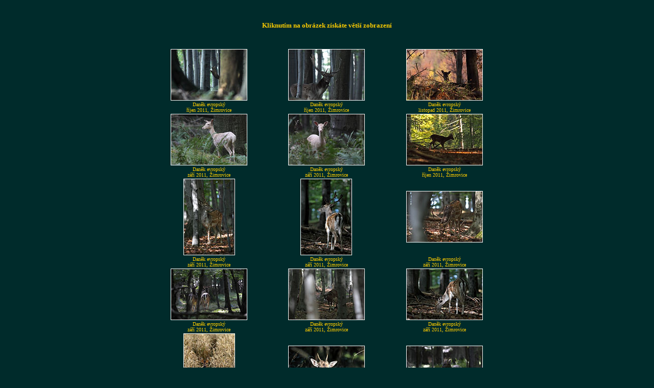

--- FILE ---
content_type: text/html
request_url: https://moucka.cz/savci-nahled1.htm
body_size: 3251
content:
<html>

<head>
<meta name="GENERATOR" content="Microsoft FrontPage 5.0">
<meta name="ProgId" content="FrontPage.Editor.Document">
<meta http-equiv="Content-Type" content="text/html; charset=windows-1250">
<title>Savci</title>
<base target="_self">

<script language="JavaScript">
<!--
function na_open_window(name, url, left, top, width, height, toolbar, menubar, statusbar, scrollbar, resizable)
{
  toolbar_str = toolbar ? 'yes' : 'no';
  menubar_str = menubar ? 'yes' : 'no';
  statusbar_str = statusbar ? 'yes' : 'no';
  scrollbar_str = scrollbar ? 'yes' : 'no';
  resizable_str = resizable ? 'yes' : 'no';
  window.open(url, name, 'left='+left+',top='+top+',width='+width+',height='+height+',toolbar='+toolbar_str+',menubar='+menubar_str+',status='+statusbar_str+',scrollbars='+scrollbar_str+',resizable='+resizable_str);
}

// -->

</script>
<SCRIPT LANGUAGE="JavaScript">
<!--//
function openWindow() {
window.open("","wokno",'toolbar=0,location=0,scrollbars=0,width=300,height=300,resizable=0,top=20,left=20');
}
//-->

<!--//
function openWindow1() {
window.open("","wokno1",'toolbar=0,location=0,scrollbars=1,width=300,height=300,resizable=0,top=20,left=20');

}
//-->

</SCRIPT>

</head>

<body bgcolor="#002B2B">

<p>&nbsp;</p>
<div align="center">
  <center>
  <table border="0" cellpadding="0" cellspacing="0" style="border-collapse: collapse" bordercolor="#FFFF00" width="690" id="AutoNumber1" height="245">
    <tr>
      <td height="10" align="center" width="687" colspan="3">
      
      <b>
      <font color="#FFCC00" size="2" face="Verdana">
      Kliknutím na obrázek získáte větší zobrazení<br>
&nbsp;</font></b></td>
    </tr>
    <tr>
      <td height="10" width="227" align="center">
	  </td>
      <td height="10" width="230" align="center">
	  </td>
      <td height="10" width="229" align="center">
	  </td>
    </tr>
    <tr>
      <td height="10" width="227" align="center">
	  </td>
      <td height="10" width="230" align="center">
	  </td>
      <td height="10" width="229" align="center">
	  </td>
    </tr>
    <tr>
      <td height="10" width="227" align="center">
	  <font size="2" face="Verdana" color="#FFCC00">
	  <a href=view.php?file=images/savci/danek72.jpg onClick='openWindow();' target='wokno'>
      <img border="0" src="images/savci/male/danek72_m.jpg" hspace="2" vspace="2" width="150" height="101"></a></font></td>
      <td height="10" width="230" align="center">
	  <font size="2" face="Verdana" color="#FFCC00">
	  <a href=view.php?file=images/savci/danek73.jpg onClick='openWindow();' target='wokno'>
      <img border="0" src="images/savci/male/danek73_m.jpg" hspace="2" vspace="2" width="150" height="101"></a></font></td>
      <td height="10" width="229" align="center">
	  <font size="2" face="Verdana" color="#FFCC00">
	  <a href=view.php?file=images/savci/danek75.jpg onClick='openWindow();' target='wokno'>
      <img border="0" src="images/savci/male/danek75_m.jpg" hspace="2" vspace="2" width="150" height="101"></a></font></td>
    </tr>
    <tr>
      <td height="10" width="227" align="center">
      <font face="Verdana" size="1" color="#FFCC00">
      Daněk evropský<br>
      říjen 2011, Žimrovice</font></td>
      <td height="10" width="230" align="center">
      <font face="Verdana" size="1" color="#FFCC00">
      Daněk evropský<br>
      říjen 2011, Žimrovice</font></td>
      <td height="10" width="229" align="center">
      <font face="Verdana" size="1" color="#FFCC00">
      Daněk evropský<br>
      listopad 2011, Žimrovice</font></td>
    </tr>
    <tr>
      <td height="10" width="227" align="center">
	  <font size="2" face="Verdana" color="#FFCC00">
	  <a href=view.php?file=images/savci/danek63.jpg onClick='openWindow();' target='wokno'>
      <img border="0" src="images/savci/male/danek63_m.jpg" hspace="3" vspace="2" width="150" height="101"></a></font></td>
      <td height="10" width="230" align="center">
	  <font size="2" face="Verdana" color="#FFCC00">
	  <a href=view.php?file=images/savci/danek64.jpg onClick='openWindow();' target='wokno'>
      <img border="0" src="images/savci/male/danek64_m.jpg" hspace="2" vspace="2" width="150" height="101"></a></font></td>
      <td height="10" width="229" align="center">
	  <font size="2" face="Verdana" color="#FFCC00">
	  <a href=view.php?file=images/savci/danek74.jpg onClick='openWindow();' target='wokno'>
      <img border="0" src="images/savci/male/danek74_m.jpg" hspace="2" vspace="2" width="150" height="101"></a></font></td>
    </tr>
    <tr>
      <td height="10" width="227" align="center">
      <font face="Verdana" size="1" color="#FFCC00">
      Daněk evropský<br>
      září 2011, Žimrovice</font></td>
      <td height="10" width="230" align="center">
      <font face="Verdana" size="1" color="#FFCC00">
      Daněk evropský<br>
      září 2011, Žimrovice</font></td>
      <td height="10" width="229" align="center">
      <font face="Verdana" size="1" color="#FFCC00">
      Daněk evropský<br>
      říjen 2011, Žimrovice</font></td>
    </tr>
    <tr>
      <td height="10" width="227" align="center">
	  <font size="2" face="Verdana" color="#FFCC00">
	  <a href=view.php?file=images/savci/danek67.jpg onClick='openWindow1();' target='wokno1'>
      <img border="0" src="images/savci/male/danek67_m.jpg" hspace="2" vspace="2" width="101" height="150"></a></font></td>
      <td height="10" width="230" align="center">
	  <font size="2" face="Verdana" color="#FFCC00">
	  <a href=view.php?file=images/savci/danek66.jpg onClick='openWindow1();' target='wokno1'>
      <img border="0" src="images/savci/male/danek66_m.jpg" hspace="2" vspace="2" width="101" height="150"></a></font></td>
      <td height="10" width="229" align="center">
	  <font size="2" face="Verdana" color="#FFCC00">
	  <a href=view.php?file=images/savci/danek65.jpg onClick='openWindow();' target='wokno'>
      <img border="0" src="images/savci/male/danek65_m.jpg" hspace="2" vspace="2" width="150" height="101"></a></font></td>
    </tr>
    <tr>
      <td height="10" width="227" align="center">
      <font face="Verdana" size="1" color="#FFCC00">
      Daněk evropský<br>
      září 2011, Žimrovice</font></td>
      <td height="10" width="230" align="center">
      <font face="Verdana" size="1" color="#FFCC00">
      Daněk evropský<br>
      září 2011, Žimrovice</font></td>
      <td height="10" width="229" align="center">
      <font face="Verdana" size="1" color="#FFCC00">
      Daněk evropský<br>
      září 2011, Žimrovice</font></td>
    </tr>
    <tr>
      <td height="10" width="227" align="center">
	  <font size="2" face="Verdana" color="#FFCC00">
	  <a href=view.php?file=images/savci/danek69.jpg onClick='openWindow();' target='wokno'>
      <img border="0" src="images/savci/male/danek69_m.jpg" hspace="2" vspace="2" width="150" height="101"></a></font></td>
      <td height="10" width="230" align="center">
	  <font size="2" face="Verdana" color="#FFCC00">
	  <a href=view.php?file=images/savci/muflon10.jpg onClick='openWindow();' target='wokno'>
      <img border="0" src="images/savci/male/muflon10_m.jpg" hspace="2" vspace="2" width="150" height="101"></a></font></td>
      <td height="10" width="229" align="center">
	  <font size="2" face="Verdana" color="#FFCC00">
	  <a href=view.php?file=images/savci/danek68.jpg onClick='openWindow();' target='wokno'>
      <img border="0" src="images/savci/male/danek68_m.jpg" hspace="2" vspace="2" width="150" height="101"></a></font></td>
    </tr>
    <tr>
      <td height="10" width="227" align="center">
      <font face="Verdana" size="1" color="#FFCC00">
      Daněk evropský<br>
      září 2011, Žimrovice</font></td>
      <td height="10" width="230" align="center">
      <font face="Verdana" size="1" color="#FFCC00">
      Daněk evropský<br>
      září 2011, Žimrovice</font></td>
      <td height="10" width="229" align="center">
      <font face="Verdana" size="1" color="#FFCC00">
      Daněk evropský<br>
      září 2011, Žimrovice</font></td>
    </tr>
    <tr>
      <td height="10" width="227" align="center">
	  <font size="2" face="Verdana" color="#FFCC00">
	  <a href=view.php?file=images/savci/srna70.jpg onClick='openWindow1();' target='wokno1'>
      <img border="0" src="images/savci/male/srna70_m.jpg" hspace="2" vspace="2" width="101" height="150"></a></font></td>
      <td height="10" width="230" align="center">
	  <font size="2" face="Verdana" color="#FFCC00">
	  <a href=view.php?file=images/savci/danek71.jpg onClick='openWindow();' target='wokno'>
      <img border="0" src="images/savci/male/danek71_m.jpg" hspace="2" vspace="2" width="150" height="101"></a></font></td>
      <td height="10" width="229" align="center">
	  <font size="2" face="Verdana" color="#FFCC00">
	  <a href=view.php?file=images/savci/danek70.jpg onClick='openWindow();' target='wokno'>
      <img border="0" src="images/savci/male/danek70_m.jpg" hspace="2" vspace="2" width="150" height="101"></a></font></td>
    </tr>
    <tr>
      <td height="10" width="227" align="center">
      <font face="Verdana" size="1" color="#FFCC00">
      Srnec obecný<br>
      srpen 2011, Žimrovice</font></td>
      <td height="10" width="230" align="center">
      <font face="Verdana" size="1" color="#FFCC00">
      Daněk evropský<br>
      září 2011, Žimrovice</font></td>
      <td height="10" width="229" align="center">
      <font face="Verdana" size="1" color="#FFCC00">
      Daněk evropský<br>
      září 2011, Žimrovice</font></td>
    </tr>
    <tr>
      <td height="10" width="227" align="center">
	  <font size="2" face="Verdana" color="#FFCC00">
	  <a href=view.php?file=images/savci/srna73.jpg onClick='openWindow();' target='wokno'>
      <img border="0" src="images/savci/male/srna73_m.jpg" hspace="2" vspace="2" width="150" height="101"></a></font></td>
      <td height="10" width="230" align="center">
	  <font size="2" face="Verdana" color="#FFCC00">
	  <a href=view.php?file=images/savci/srna71.jpg onClick='openWindow();' target='wokno'>
      <img border="0" src="images/savci/male/srna71_m.jpg" hspace="2" vspace="2" width="150" height="101"></a></font></td>
      <td height="10" width="229" align="center">
	  <font size="2" face="Verdana" color="#FFCC00">
	  <a href=view.php?file=images/savci/srna72.jpg onClick='openWindow();' target='wokno'>
      <img border="0" src="images/savci/male/srna72_m.jpg" hspace="2" vspace="2" width="150" height="101"></a></font></td>
    </tr>
    <tr>
      <td height="10" width="227" align="center">
      <font face="Verdana" size="1" color="#FFCC00">
      Srnec obecný<br>
      srpen 2011, Žimrovice</font></td>
      <td height="10" width="230" align="center">
      <font face="Verdana" size="1" color="#FFCC00">
      Srnec obecný<br>
      srpen 2011, Žimrovice</font></td>
      <td height="10" width="229" align="center">
      <font face="Verdana" size="1" color="#FFCC00">
      Srnec obecný<br>
      srpen 2011, Žimrovice</font></td>
    </tr>
    <tr>
      <td height="10" width="227">
	  <p align="center"><font size="2" face="Verdana" color="#FFCC00"><a href=view.php?file=images/savci/srna74.jpg onClick='openWindow();' target='wokno'>
      <img border="0" src="images/savci/male/srna74_m.jpg" hspace="2" vspace="2" width="150" height="101"></a></font></td>
      <td height="10" width="230">
	  <p align="center"><font size="2" face="Verdana" color="#FFCC00">
	  <a href=view.php?file=images/savci/srna77.jpg onClick='openWindow();' target='wokno'>
      <img border="0" src="images/savci/male/srna77_m.jpg" hspace="2" vspace="2" width="150" height="101"></a></font></td>
      <td height="10" width="229">
	  <p align="center"><font size="2" face="Verdana" color="#FFCC00">
	  <a href=view.php?file=images/savci/srna75.jpg onClick='openWindow();' target='wokno'>
      <img border="0" src="images/savci/male/srna75_m.jpg" hspace="2" vspace="2" width="150" height="101"></a></font></td>
    </tr>
    <tr>
      <td height="10" width="227" align="center">
      <font face="Verdana" size="1" color="#FFCC00">
      Srnec obecný<br>
      srpen 2011, Žimrovice</font></td>
      <td height="10" width="230" align="center">
      <font face="Verdana" size="1" color="#FFCC00">
      Srnec obecný<br>
      srpen 2011, Žimrovice</font></td>
      <td height="10" width="229" align="center">
      <font face="Verdana" size="1" color="#FFCC00">
      Srnec obecný<br>
      srpen 2011, Žimrovice</font></td>
    </tr>
    <tr>
      <td height="10" width="227" align="center">
	  <font size="2" face="Verdana" color="#FFCC00">
	  <a href=view.php?file=images/savci/srnec20.jpg onClick='openWindow();' target='wokno'>
      <img border="0" src="images/savci/male/srnec20_m.jpg" hspace="2" vspace="2" width="150" height="101"></a></font></td>
      <td height="10" width="230" align="center">
	  <font size="2" face="Verdana" color="#FFCC00">
	  <a href=view.php?file=images/savci/srnec18.jpg onClick='openWindow();' target='wokno'>
      <img border="0" src="images/savci/male/srnec18_m.jpg" hspace="2" vspace="2" width="150" height="101"></a></font></td>
      <td height="10" width="229" align="center">
	  <font size="2" face="Verdana" color="#FFCC00">
	  <a href=view.php?file=images/savci/srna76.jpg onClick='openWindow();' target='wokno'>
      <img border="0" src="images/savci/male/srna76_m.jpg" hspace="2" vspace="2" width="150" height="101"></a></font></td>
    </tr>
    <tr>
      <td height="10" width="227" align="center">
      <font face="Verdana" size="1" color="#FFCC00">
      Srnec obecný<br>
      červenec 2011, Žimrovice</font></td>
      <td height="10" width="230" align="center">
      <font face="Verdana" size="1" color="#FFCC00">
      Srnec obecný<br>
      červenec 2011, Žimrovice</font></td>
      <td height="10" width="229" align="center">
      <font face="Verdana" size="1" color="#FFCC00">
      Srnec obecný<br>
      srpen 2011, Žimrovice</font></td>
    </tr>
    <tr>
      <td height="10" width="227" align="center">
	  <font size="2" face="Verdana" color="#FFCC00">
	  <a href=view.php?file=images/savci/srnec23.jpg onClick='openWindow();' target='wokno'>
      <img border="0" src="images/savci/male/srnec23_m.jpg" hspace="2" vspace="2" width="150" height="101"></a></font></td>
      <td height="10" width="230" align="center">
	  <font size="2" face="Verdana" color="#FFCC00">
	  <a href=view.php?file=images/savci/srnec22.jpg onClick='openWindow();' target='wokno'>
      <img border="0" src="images/savci/male/srnec22_m.jpg" hspace="2" vspace="2" width="150" height="101"></a></font></td>
      <td height="10" width="229" align="center">
	  <font size="2" face="Verdana" color="#FFCC00">
	  <a href=view.php?file=images/savci/srnec21.jpg onClick='openWindow();' target='wokno'>
      <img border="0" src="images/savci/male/srnec21_m.jpg" hspace="2" vspace="2" width="150" height="101"></a></font></td>
    </tr>
    <tr>
      <td height="10" width="227" align="center">
      <font face="Verdana" size="1" color="#FFCC00">
      Srnec obecný<br>
      červenec 2011, Žimrovice</font></td>
      <td height="10" width="230" align="center">
      <font face="Verdana" size="1" color="#FFCC00">
      Srnec obecný<br>
      červenec 2011, Žimrovice</font></td>
      <td height="10" width="229" align="center">
      <font face="Verdana" size="1" color="#FFCC00">
      Srnec obecný<br>
      červenec 2011, Žimrovice</font></td>
    </tr>
    <tr>
      <td height="10" width="227" align="center">
	  <font size="2" face="Verdana" color="#FFCC00">
	  <a href=view.php?file=images/savci/danek53.jpg onClick='openWindow();' target='wokno'>
      <img border="0" src="images/savci/male/danek53_m.jpg" hspace="2" vspace="2" width="150" height="101"></a></font></td>
      <td height="10" width="230" align="center">
	  <font size="2" face="Verdana" color="#FFCC00">
	  <a href=view.php?file=images/savci/srnec25.jpg onClick='openWindow();' target='wokno'>
      <img border="0" src="images/savci/male/srnec25_m.jpg" hspace="2" vspace="2" width="150" height="101"></a></font></td>
      <td height="10" width="229" align="center">
	  <font size="2" face="Verdana" color="#FFCC00">
	  <a href=view.php?file=images/savci/srnec24.jpg onClick='openWindow();' target='wokno'>
      <img border="0" src="images/savci/male/srnec24_m.jpg" hspace="2" vspace="2" width="150" height="101"></a></font></td>
    </tr>
    <tr>
      <td height="10" width="227" align="center">
      <font face="Verdana" size="1" color="#FFCC00">
      Daněk evropský<br>
      červenec 2011, Žimrovice</font></td>
      <td height="10" width="230" align="center">
      <font face="Verdana" size="1" color="#FFCC00">
      Srnec obecný<br>
      červenec 2011, Žimrovice</font></td>
      <td height="10" width="229" align="center">
      <font face="Verdana" size="1" color="#FFCC00">
      Srnec obecný<br>
      červenec 2011, Žimrovice</font></td>
    </tr>
    <tr>
      <td height="22" width="227" align="center">
	  <font size="2" face="Verdana" color="#FFCC00">
	  <a href=view.php?file=images/savci/danek56.jpg onClick='openWindow();' target='wokno'>
      <img border="0" src="images/savci/male/danek56_m.jpg" hspace="2" vspace="2" width="150" height="101"></a></font></td>
      <td height="22" width="230" align="center">
	  <font size="2" face="Verdana" color="#FFCC00">
	  <a href=view.php?file=images/savci/danek54.jpg onClick='openWindow();' target='wokno'>
      <img border="0" src="images/savci/male/danek54_m.jpg" hspace="2" vspace="2" width="150" height="101"></a></font></td>
      <td height="22" width="229" align="center">
	  <font size="2" face="Verdana" color="#FFCC00">
	  <a href=view.php?file=images/savci/danek55.jpg onClick='openWindow();' target='wokno'>
      <img border="0" src="images/savci/male/danek55_m.jpg" hspace="2" vspace="2" width="150" height="101"></a></font></td>
    </tr>
    <tr>
      <td height="10" width="227" align="center">
      <font face="Verdana" size="1" color="#FFCC00">
      Daněk evropský<br>
      červenec 2011, Žimrovice</font></td>
      <td height="10" width="230" align="center">
      <font face="Verdana" size="1" color="#FFCC00">
      Daněk evropský<br>
      červenec 2011, Žimrovice</font></td>
      <td height="10" width="229" align="center">
      <font face="Verdana" size="1" color="#FFCC00">
      Daněk evropský<br>
      červenec 2011, Žimrovice</font></td>
    </tr>
    <tr>
      <td height="10" width="227" align="center">
	  <font size="2" face="Verdana" color="#FFCC00">
	  <a href=view.php?file=images/savci/danek58.jpg onClick='openWindow();' target='wokno'>
      <img border="0" src="images/savci/male/danek58_m.jpg" hspace="2" vspace="2" width="150" height="101"></a></font></td>
      <td height="10" width="230" align="center">
	  <font size="2" face="Verdana" color="#FFCC00">
	  <a href=view.php?file=images/savci/danek62.jpg onClick='openWindow();' target='wokno'>
      <img border="0" src="images/savci/male/danek62_m.jpg" hspace="2" vspace="2" width="150" height="101"></a></font></td>
      <td height="10" width="229" align="center">
	  <font size="2" face="Verdana" color="#FFCC00">
	  <a href=view.php?file=images/savci/danek61.jpg onClick='openWindow();' target='wokno'>
      <img border="0" src="images/savci/male/danek61_m.jpg" hspace="2" vspace="2" width="150" height="101"></a></font></td>
    </tr>
    <tr>
      <td height="10" width="227" align="center">
      <font face="Verdana" size="1" color="#FFCC00">
      Daněk evropský<br>
      červenec 2011, Žimrovice</font></td>
      <td height="10" width="230" align="center">
      <font face="Verdana" size="1" color="#FFCC00">
      Daněk evropský<br>
      červenec 2011, Žimrovice</font></td>
      <td height="10" width="229" align="center">
      <font face="Verdana" size="1" color="#FFCC00">
      Daněk evropský<br>
      červenec 2011, Žimrovice</font></td>
    </tr>
    <tr>
      <td height="10" width="227" align="center">
	  <font size="2" face="Verdana" color="#FFCC00">
	  <a href=view.php?file=images/savci/muflon8.jpg onClick='openWindow();' target='wokno'>
      <img border="0" src="images/savci/male/muflon8_m.jpg" hspace="2" vspace="2" width="150" height="101"></a></font></td>
      <td height="10" width="230" align="center">
	  <font size="2" face="Verdana" color="#FFCC00">
	  <a href=view.php?file=images/savci/danek60.jpg onClick='openWindow();' target='wokno'>
      <img border="0" src="images/savci/male/danek60_m.jpg" hspace="2" vspace="2" width="150" height="101"></a></font></td>
      <td height="10" width="229" align="center">
	  <font size="2" face="Verdana" color="#FFCC00">
	  <a href=view.php?file=images/savci/danek59.jpg onClick='openWindow();' target='wokno'>
      <img border="0" src="images/savci/male/danek59_m.jpg" hspace="2" vspace="2" width="150" height="101"></a></font></td>
    </tr>
    <tr>
      <td height="10" width="227" align="center">
      <font face="Verdana" size="1" color="#FFCC00">
      Daněk evropský<br>
      červenec 2011, Žimrovice</font></td>
      <td height="10" width="230" align="center">
      <font face="Verdana" size="1" color="#FFCC00">
      Daněk evropský<br>
      červenec 2011, Žimrovice</font></td>
      <td height="10" width="229" align="center">
      <font face="Verdana" size="1" color="#FFCC00">
      Daněk evropský<br>
      červenec 2011, Žimrovice</font></td>
    </tr>
    <tr>
      <td height="10" width="227" align="center">
	  <font size="2" face="Verdana" color="#FFCC00">
	  <a href=view.php?file=images/savci/danek50.jpg onClick='openWindow();' target='wokno'>
      <img border="0" src="images/savci/male/danek50_m.jpg" hspace="2" vspace="2" width="150" height="101"></a></font></td>
      <td height="10" width="230" align="center">
	  <font size="2" face="Verdana" color="#FFCC00">
	  <a href=view.php?file=images/savci/danek51.jpg onClick='openWindow();' target='wokno'>
      <img border="0" src="images/savci/male/danek51_m.jpg" hspace="2" vspace="2" width="150" height="101"></a></font></td>
      <td height="10" width="229" align="center">
	  <font size="2" face="Verdana" color="#FFCC00">
	  <a href=view.php?file=images/savci/danek52.jpg onClick='openWindow();' target='wokno'>
      <img border="0" src="images/savci/male/danek52_m.jpg" hspace="2" vspace="2" width="150" height="101"></a></font></td>
    </tr>
    <tr>
      <td height="10" width="227" align="center">
      <font face="Verdana" size="1" color="#FFCC00">
      Daněk evropský<br>
      červen 2011, Žimrovice</font></td>
      <td height="10" width="230" align="center">
      <font face="Verdana" size="1" color="#FFCC00">
      Daněk evropský<br>
      červen 2011, Žimrovice</font></td>
      <td height="10" width="229" align="center">
      <font face="Verdana" size="1" color="#FFCC00">
      Daněk evropský<br>
      červen 2011, Žimrovice</font></td>
    </tr>
    <tr>
      <td height="10" width="227" align="center">
	  <font size="2" face="Verdana" color="#FFCC00">
	  <a href=view.php?file=images/savci/danek47.jpg onClick='openWindow();' target='wokno'>
      <img border="0" src="images/savci/male/danek47_m.jpg" hspace="2" vspace="2" width="150" height="101"></a></font></td>
      <td height="10" width="230" align="center">
	  <font size="2" face="Verdana" color="#FFCC00">
	  <a href=view.php?file=images/savci/danek48.jpg onClick='openWindow();' target='wokno'>
      <img border="0" src="images/savci/male/danek48_m.jpg" hspace="2" vspace="2" width="150" height="101"></a></font></td>
      <td height="10" width="229" align="center">
	  <font size="2" face="Verdana" color="#FFCC00">
	  <a href=view.php?file=images/savci/danek49.jpg onClick='openWindow();' target='wokno'>
      <img border="0" src="images/savci/male/danek49_m.jpg" hspace="2" vspace="2" width="150" height="101"></a></font></td>
    </tr>
    <tr>
      <td height="10" width="227" align="center">
      <font face="Verdana" size="1" color="#FFCC00">
      Daněk evropský<br>
      červen 2011, Žimrovice</font></td>
      <td height="10" width="230" align="center">
      <font face="Verdana" size="1" color="#FFCC00">
      Daněk evropský<br>
      červen 2011, Žimrovice</font></td>
      <td height="10" width="229" align="center">
      <font face="Verdana" size="1" color="#FFCC00">
      Daněk evropský<br>
      červen 2011, Žimrovice</font></td>
    </tr>
    <tr>
      <td height="10" width="227" align="center">
	  <font size="2" face="Verdana" color="#FFCC00">
	  <a href=view.php?file=images/savci/srna68.jpg onClick='openWindow();' target='wokno'>
      <img border="0" src="images/savci/male/srna68_m.jpg" hspace="2" vspace="2" width="150" height="101"></a></font></td>
      <td height="10" width="230" align="center">
	  <font size="2" face="Verdana" color="#FFCC00">
	  <a href=view.php?file=images/savci/danek45.jpg onClick='openWindow();' target='wokno'>
      <img border="0" src="images/savci/male/danek45_m.jpg" hspace="2" vspace="2" width="150" height="101"></a></font></td>
      <td height="10" width="229" align="center">
	  <font size="2" face="Verdana" color="#FFCC00">
	  <a href=view.php?file=images/savci/danek46.jpg onClick='openWindow();' target='wokno'>
      <img border="0" src="images/savci/male/danek46_m.jpg" hspace="2" vspace="2" width="150" height="101"></a></font></td>
    </tr>
    <tr>
      <td height="10" width="227" align="center">
      <font face="Verdana" size="1" color="#FFCC00">
      Srnec obecný<br>
      červen 2011, Žimrovice</font></td>
      <td height="10" width="230" align="center">
      <font face="Verdana" size="1" color="#FFCC00">
      Daněk evropský<br>
      červen 2011, Žimrovice</font></td>
      <td height="10" width="229" align="center">
      <font face="Verdana" size="1" color="#FFCC00">
      Daněk evropský<br>
      červen 2011, Žimrovice</font></td>
    </tr>
    <tr>
      <td height="10" width="227" align="center">
	  <font size="2" face="Verdana" color="#FFCC00"><a href=view.php?file=images/savci/srna65.jpg onClick='openWindow();' target='wokno'>
      <img border="0" src="images/savci/male/srna65_m.jpg" hspace="2" vspace="2" width="150" height="101"></a></font></td>
      <td height="10" width="230" align="center">
	  <font size="2" face="Verdana" color="#FFCC00">
	  <a href=view.php?file=images/savci/srna66.jpg onClick='openWindow();' target='wokno'>
      <img border="0" src="images/savci/male/srna66_m.jpg" hspace="2" vspace="2" width="150" height="101"></a></font></td>
      <td height="10" width="229" align="center">
	  <font size="2" face="Verdana" color="#FFCC00">
	  <a href=view.php?file=images/savci/srna67.jpg onClick='openWindow();' target='wokno'>
      <img border="0" src="images/savci/male/srna67_m.jpg" hspace="2" vspace="2" width="150" height="101"></a></font></td>
    </tr>
    <tr>
      <td height="10" width="227" align="center">
      <font face="Verdana" size="1" color="#FFCC00">
      Srnec obecný<br>
      červen 2011, Žimrovice</font></td>
      <td height="10" width="230" align="center">
      <font face="Verdana" size="1" color="#FFCC00">
      Srnec obecný<br>
      červen 2011, Žimrovice</font></td>
      <td height="10" width="229" align="center">
      <font face="Verdana" size="1" color="#FFCC00">
      Srnec obecný<br>
      červen 2011, Žimrovice</font></td>
    </tr>
    <tr>
      <td height="10" width="227" align="center">
	  <font size="2" face="Verdana" color="#FFCC00">
	  <a href=view.php?file=images/savci/srna62.jpg onClick='openWindow();' target='wokno'>
      <img border="0" src="images/savci/male/srna62_m.jpg" hspace="2" vspace="2" width="150" height="101"></a></font></td>
      <td height="10" width="230" align="center">
	  <font size="2" face="Verdana" color="#FFCC00">
	  <a href=view.php?file=images/savci/srna63.jpg onClick='openWindow();' target='wokno'>
      <img border="0" src="images/savci/male/srna63_m.jpg" hspace="2" vspace="2" width="150" height="101"></a></font></td>
      <td height="10" width="229" align="center">
	  <font size="2" face="Verdana" color="#FFCC00">
	  <a href=view.php?file=images/savci/srna64.jpg onClick='openWindow();' target='wokno'>
      <img border="0" src="images/savci/male/srna64_m.jpg" hspace="2" vspace="2" width="150" height="101"></a></font></td>
    </tr>
    <tr>
      <td height="10" width="227" align="center">
      <font face="Verdana" size="1" color="#FFCC00">
      Srnec obecný<br>
      červen 2011, Žimrovice</font></td>
      <td height="10" width="230" align="center">
      <font face="Verdana" size="1" color="#FFCC00">
      Srnec obecný<br>
      červen 2011, Žimrovice</font></td>
      <td height="10" width="229" align="center">
      <font face="Verdana" size="1" color="#FFCC00">
      Srnec obecný<br>
      červen 2011, Žimrovice</font></td>
    </tr>
    <tr>
      <td height="10" width="227" align="center">
	  <font size="2" face="Verdana" color="#FFCC00">
	  <a href=view.php?file=images/savci/danek42.jpg onClick='openWindow();' target='wokno'>
      <img border="0" src="images/savci/male/danek42_m.jpg" hspace="2" vspace="2" width="150" height="101"></a></font></td>
      <td height="10" width="230" align="center">
	  <font size="2" face="Verdana" color="#FFCC00">
	  <a href=view.php?file=images/savci/danek43.jpg onClick='openWindow();' target='wokno'>
      <img border="0" src="images/savci/male/danek43_m.jpg" hspace="2" vspace="2" width="150" height="101"></a></font></td>
      <td height="10" width="229" align="center">
	  <font size="2" face="Verdana" color="#FFCC00">
	  <a href=view.php?file=images/savci/danek44.jpg onClick='openWindow();' target='wokno'>
      <img border="0" src="images/savci/male/danek44_m.jpg" hspace="2" vspace="2" width="150" height="101"></a></font></td>
    </tr>
    <tr>
      <td height="10" width="227" align="center">
      <font face="Verdana" size="1" color="#FFCC00">
      Daněk evropský<br>
      květen 2011, Šilheřovice</font></td>
      <td height="10" width="230" align="center">
      <font face="Verdana" size="1" color="#FFCC00">
      Daněk evropský<br>
      květen 2011, Šilheřovice</font></td>
      <td height="10" width="229" align="center">
      <font face="Verdana" size="1" color="#FFCC00">
      Daněk evropský<br>
      květen 2011, Šilheřovice</font></td>
    </tr>
    <tr>
      <td height="10" width="227" align="center">
	  <font size="2" face="Verdana" color="#FFCC00">
	  <a href=view.php?file=images/savci/zajic16.jpg onClick='openWindow();' target='wokno'>
      <img border="0" src="images/savci/male/zajic16_m.jpg" hspace="2" vspace="2" width="150" height="101"></a></font></td>
      <td height="10" width="230" align="center">
	  <font size="2" face="Verdana" color="#FFCC00">
	  <a href=view.php?file=images/savci/zajic17.jpg onClick='openWindow();' target='wokno'>
      <img border="0" src="images/savci/male/zajic17_m.jpg" hspace="2" vspace="2" width="150" height="101"></a></font></td>
      <td height="10" width="229" align="center">
	  <font size="2" face="Verdana" color="#FFCC00">
	  <a href=view.php?file=images/savci/danek41.jpg onClick='openWindow();' target='wokno'>
      <img border="0" src="images/savci/male/danek41_m.jpg" hspace="2" vspace="2" width="150" height="101"></a></font></td>
    </tr>
    <tr>
      <td height="10" width="227" align="center">
      <font face="Verdana" size="1" color="#FFCC00">
      Zajíc polní<br>
      květen 2011, Šilheřovice</font></td>
      <td height="10" width="230" align="center">
      <font face="Verdana" size="1" color="#FFCC00">
      Zajíc polní<br>
      květen 2011, Šilheřovice</font></td>
      <td height="10" width="229" align="center">
      <font face="Verdana" size="1" color="#FFCC00">
      Daněk evropský<br>
      květen 2011, Šilheřovice</font></td>
    </tr>
    <tr>
      <td height="10" width="227" align="center">
	  <font size="2" face="Verdana" color="#FFCC00">
	  <a href=view.php?file=images/savci/ondatra2.jpg onClick='openWindow();' target='wokno'>
      <img border="0" src="images/savci/male/ondatra2_m.jpg" hspace="2" vspace="2" width="150" height="101"></a></font></td>
      <td height="10" width="230" align="center">
	  <font size="2" face="Verdana" color="#FFCC00">
	  <a href=view.php?file=images/savci/ondatra4.jpg onClick='openWindow();' target='wokno'>
      <img border="0" src="images/savci/male/ondatra4_m.jpg" hspace="2" vspace="2" width="150" height="101"></a></font></td>
      <td height="10" width="229" align="center">
	  <font size="2" face="Verdana" color="#FFCC00">
	  <a href=view.php?file=images/savci/srna57.jpg onClick='openWindow();' target='wokno'>
      <img border="0" src="images/savci/male/srna57_m.jpg" hspace="2" vspace="2" width="150" height="101"></a></font></td>
    </tr>
    <tr>
      <td height="10" width="227" align="center">
	  <font face="Verdana" size="1" color="#FFCC00">Ondatra pižmová<br>
      duben 2011, Slezská Harta</font></td>
      <td height="10" width="230" align="center">
	  <font face="Verdana" size="1" color="#FFCC00">Ondatra pižmová<br>
      duben 2011, Slezská Harta</font></td>
      <td height="10" width="229" align="center">
      <font face="Verdana" size="1" color="#FFCC00">
      Srnec obecný<br>
      květen 2011, Šilheřovice</font></td>
    </tr>
    <tr>
      <td height="10" width="227" align="center">
	  <font size="2" face="Verdana" color="#FFCC00">
	  <a href=view.php?file=images/savci/srna55.jpg onClick='openWindow();' target='wokno'>
      <img border="0" src="images/savci/male/srna55_m.jpg" hspace="2" vspace="2" width="150" height="101"></a></font></td>
      <td height="10" width="230" align="center">
	  <font size="2" face="Verdana" color="#FFCC00">
	  <a href=view.php?file=images/savci/ondatra1.jpg onClick='openWindow();' target='wokno'>
      <img border="0" src="images/savci/male/ondatra1_m.jpg" hspace="2" vspace="2" width="150" height="101"></a></font></td>
      <td height="10" width="229" align="center">
	  <font size="2" face="Verdana" color="#FFCC00">
	  <a href=view.php?file=images/savci/ondatra3.jpg onClick='openWindow();' target='wokno'>
      <img border="0" src="images/savci/male/ondatra3_m.jpg" hspace="2" vspace="2" width="150" height="101"></a></font></td>
    </tr>
    <tr>
      <td height="10" width="227" align="center">
	  <font face="Verdana" size="1" color="#FFCC00">Srnec obecný<br>
      březen 2011, Šilheřovice</font></td>
      <td height="10" width="230" align="center">
	  <font face="Verdana" size="1" color="#FFCC00">Ondatra pižmová<br>
      duben 2011, Slezská Harta</font></td>
      <td height="10" width="229" align="center">
	  <font face="Verdana" size="1" color="#FFCC00">Ondatra pižmová<br>
      duben 2011, Slezská Harta</font></td>
    </tr>
    <tr>
      <td height="10" width="227" align="center">
	  <font size="2" face="Verdana" color="#FFCC00">
	  <a href=view.php?file=images/savci/veverka13.jpg onClick='openWindow();' target='wokno'>
      <img border="0" src="images/savci/male/veverka13_m.jpg" hspace="2" vspace="2" width="150" height="101"></a></font></td>
      <td height="10" width="230" align="center">
	  <font size="2" face="Verdana" color="#FFCC00">
	  <a href=view.php?file=images/savci/veverka14.jpg onClick='openWindow();' target='wokno'>
      <img border="0" src="images/savci/male/veverka14_m.jpg" hspace="2" vspace="2" width="150" height="101"></a></font></td>
      <td height="10" width="229" align="center">
	  <font size="2" face="Verdana" color="#FFCC00">
	  <a href=view.php?file=images/savci/srna56.jpg onClick='openWindow1();' target='wokno1'>
      <img border="0" src="images/savci/male/srna56_m.jpg" hspace="2" vspace="2" width="101" height="150"></a></font></td>
    </tr>
    <tr>
      <td height="10" width="227" align="center">
	  <font face="Verdana" size="1" color="#FFCC00">Veverka obecná<br>
      březen 2011, Šilheřovice</font></td>
      <td height="10" width="230" align="center">
	  <font face="Verdana" size="1" color="#FFCC00">Veverka obecná<br>
      březen 2011, Šilheřovice</font></td>
      <td height="10" width="229" align="center">
	  <font face="Verdana" size="1" color="#FFCC00">Srnec obecný<br>
      březen 2011, Šilheřovice</font></td>
    </tr>
    <tr>
      <td height="10" width="227" align="center">
	  <font size="2" face="Verdana" color="#FFCC00">
	  <a href=view.php?file=images/savci/veverka15.jpg onClick='openWindow();' target='wokno'>
      <img border="0" src="images/savci/male/veverka15_m.jpg" hspace="2" vspace="2" width="150" height="101"></a></font></td>
      <td height="10" width="230" align="center">
	  <font size="2" face="Verdana" color="#FFCC00">
	  <a href=view.php?file=images/savci/veverka16.jpg onClick='openWindow();' target='wokno'>
      <img border="0" src="images/savci/male/veverka16_m.jpg" hspace="2" vspace="2" width="150" height="101"></a></font></td>
      <td height="10" width="229" align="center">
	  <font size="2" face="Verdana" color="#FFCC00">
	  <a href=view.php?file=images/savci/veverka12.jpg onClick='openWindow();' target='wokno'>
      <img border="0" src="images/savci/male/veverka12_m.jpg" hspace="2" vspace="2" width="150" height="101"></a></font></td>
    </tr>
    <tr>
      <td height="10" width="227" align="center">
	  <font face="Verdana" size="1" color="#FFCC00">Veverka obecná<br>
      březen 2011, Šilheřovice</font></td>
      <td height="10" width="230" align="center">
	  <font face="Verdana" size="1" color="#FFCC00">Veverka obecná<br>
      březen 2011, Šilheřovice</font></td>
      <td height="10" width="229" align="center">
	  <font face="Verdana" size="1" color="#FFCC00">Veverka obecná<br>
      březen 2011, Šilheřovice</font></td>
    </tr>
    <tr>
      <td height="10" width="227" align="center">
	  <font size="2" face="Verdana" color="#FFCC00">
	  <a href=view.php?file=images/savci/veverka11.jpg onClick='openWindow();' target='wokno'>
      <img border="0" src="images/savci/male/veverka11_m.jpg" hspace="2" vspace="4" width="150" height="101"></a></font></td>
      <td height="10" width="230" align="center">
	  <font size="2" face="Verdana" color="#FFCC00">
	  <a href=view.php?file=images/savci/veverka10.jpg onClick='openWindow1();' target='wokno1'>
      <img border="0" src="images/savci/male/veverka10_m.jpg" hspace="2" vspace="2" width="101" height="150"></a></font></td>
      <td height="10" width="229" align="center">
	  <font size="2" face="Verdana" color="#FFCC00">
	  <a href=view.php?file=images/savci/srna54.jpg onClick='openWindow();' target='wokno'>
      <img border="0" src="images/savci/male/srna54_m.jpg" hspace="2" vspace="2" width="150" height="101"></a></font></td>
    </tr>
    <tr>
      <td height="10" width="227" align="center">
	  <font face="Verdana" size="1" color="#FFCC00">Veverka obecná<br>
      březen 2011, Žimrovice</font></td>
      <td height="10" width="230" align="center">
	  <font face="Verdana" size="1" color="#FFCC00">Veverka obecná<br>
      březen 2011, Žimrovice</font></td>
      <td height="10" width="229" align="center">
	  <font face="Verdana" size="1" color="#FFCC00">Srnec obecný<br>
      březen 2011, Žimrovice</font></td>
    </tr>
    <tr>
      <td height="10" width="227" align="center">
	  <font size="2" face="Verdana" color="#FFCC00">
	  <a href=view.php?file=images/savci/srna53.jpg onClick='openWindow();' target='wokno'>
      <img border="0" src="images/savci/male/srna53_m.jpg" hspace="2" vspace="2" width="150" height="101"></a></font></td>
      <td height="10" width="230" align="center">
	  <font size="2" face="Verdana" color="#FFCC00">
	  <a href=view.php?file=images/savci/muflon6.jpg onClick='openWindow();' target='wokno'>
      <img border="0" src="images/savci/male/muflon6_m.jpg" hspace="2" vspace="2" width="150" height="101"></a></font></td>
      <td height="10" width="229" align="center">
	  <font size="2" face="Verdana" color="#FFCC00">
	  <a href=view.php?file=images/savci/muflon5.jpg onClick='openWindow();' target='wokno'>
      <img border="0" src="images/savci/male/muflon5_m.jpg" hspace="2" vspace="2" width="150" height="101"></a></font></td>
    </tr>
    <tr>
      <td height="10" width="227" align="center">
	  <font face="Verdana" size="1" color="#FFCC00">Srnec obecný<br>
      březen 2011, Žimrovice</font></td>
      <td height="10" width="230" align="center">
	  <font face="Verdana" size="1" color="#FFCC00">Muflon<br>
      březen 2011, Žimrovice</font></td>
      <td height="10" width="229" align="center">
	  <font face="Verdana" size="1" color="#FFCC00">Muflon<br>
      březen 2011, Žimrovice</font></td>
    </tr>
    <tr>
      <td height="10" width="227" align="center">
	  <font size="2" face="Verdana" color="#FFCC00">
	  <a href=view.php?file=images/savci/danek38.jpg onClick='openWindow();' target='wokno'>
      <img border="0" src="images/savci/male/danek38_m.jpg" hspace="2" vspace="2" width="150" height="101"></a></font></td>
      <td height="10" width="230" align="center">
	  <font size="2" face="Verdana" color="#FFCC00">
	  <a href=view.php?file=images/savci/danek39.jpg onClick='openWindow();' target='wokno'>
      <img border="0" src="images/savci/male/danek39_m.jpg" hspace="2" vspace="2" width="150" height="101"></a></font></td>
      <td height="10" width="229" align="center">
	  <font size="2" face="Verdana" color="#FFCC00">
	  <a href=view.php?file=images/savci/muflon7.jpg onClick='openWindow();' target='wokno'>
      <img border="0" src="images/savci/male/muflon7_m.jpg" hspace="4" vspace="2" width="150" height="101"></a></font></td>
    </tr>
    <tr>
      <td height="10" width="227" align="center">
	  <font face="Verdana" size="1" color="#FFCC00">Daněk evropský<br>
      březen 2011, Žimrovice</font></td>
      <td height="10" width="230" align="center">
	  <font face="Verdana" size="1" color="#FFCC00">Daněk evropský<br>
      březen 2011, Žimrovice</font></td>
      <td height="10" width="229" align="center">
	  <font face="Verdana" size="1" color="#FFCC00">Daněk evropský<br>
      březen 2011, Žimrovice</font></td>
    </tr>
    <tr>
      <td height="10" width="227" align="center">
	  <font size="2" face="Verdana" color="#FFCC00">
	  <a href=view.php?file=images/savci/danek35.jpg onClick='openWindow();' target='wokno'>
      <img border="0" src="images/savci/male/danek35_m.jpg" hspace="2" vspace="2" width="150" height="101"></a></font></td>
      <td height="10" width="230" align="center">
	  <font size="2" face="Verdana" color="#FFCC00">
	  <a href=view.php?file=images/savci/danek36.jpg onClick='openWindow();' target='wokno'>
      <img border="0" src="images/savci/male/danek36_m.jpg" hspace="2" vspace="2" width="150" height="101"></a></font></td>
      <td height="10" width="229" align="center">
	  <font size="2" face="Verdana" color="#FFCC00">
	  <a href=view.php?file=images/savci/danek37.jpg onClick='openWindow();' target='wokno'>
      <img border="0" src="images/savci/male/danek37_m.jpg" hspace="2" vspace="2" width="150" height="101"></a></font></td>
    </tr>
    <tr>
      <td height="10" width="227" align="center">
	  <font face="Verdana" size="1" color="#FFCC00">Daněk evropský<br>
      říjen 2010, Žimrovice</font></td>
      <td height="10" width="230" align="center">
	  <font face="Verdana" size="1" color="#FFCC00">Daněk evropský<br>
      březen 2011,Šilheřovice</font></td>
      <td height="10" width="229" align="center">
	  <font face="Verdana" size="1" color="#FFCC00">Daněk evropský<br>
      březen 2011, Žimrovice</font></td>
    </tr>
    <tr>
      <td height="10" width="227" align="center">
	  <font size="2" face="Verdana" color="#FFCC00">
	  <a href=view.php?file=images/savci/veverka6.jpg onClick='openWindow();' target='wokno'>
      <img border="0" src="images/savci/male/veverka6_m.jpg" hspace="2" vspace="2" width="150" height="101"></a></font></td>
      <td height="10" width="230" align="center">
	  <font size="2" face="Verdana" color="#FFCC00">
	  <a href=view.php?file=images/savci/veverka7.jpg onClick='openWindow1();' target='wokno1'>
      <img border="0" src="images/savci/male/veverka7_m.jpg" hspace="2" vspace="2" width="101" height="150"></a></font></td>
      <td height="10" width="229" align="center">
	  <font size="2" face="Verdana" color="#FFCC00">
	  <a href=view.php?file=images/savci/danek_bily1.jpg onClick='openWindow();' target='wokno'>
      <img border="0" src="images/savci/male/danek_bily1_m.jpg" hspace="2" vspace="2" width="150" height="101"></a></font></td>
    </tr>
    <tr>
      <td height="10" width="227" align="center">
	  <font face="Verdana" size="1" color="#FFCC00">Veverka obecná<br>
      říjen 2010, Jeseníky</font></td>
      <td height="10" width="230" align="center">
	  <font face="Verdana" size="1" color="#FFCC00">Veverka obecná<br>
      říjen 2010, Jeseníky</font></td>
      <td height="10" width="229" align="center">
	  <font face="Verdana" size="1" color="#FFCC00">Daněk evropský, albín<br>
      říjen 2010, Žimrovice</font></td>
    </tr>
    <tr>
      <td height="10" width="227" align="center">
	  <font size="2" face="Verdana" color="#FFCC00">
	  <a href=view.php?file=images/savci/danek33.jpg onClick='openWindow();' target='wokno'>
      <img border="0" src="images/savci/male/danek33_m.jpg" hspace="2" vspace="2" width="150" height="101"></a></font></td>
      <td height="10" width="230" align="center">
	  <font size="2" face="Verdana" color="#FFCC00">
	  <a href=view.php?file=images/savci/danek30.jpg onClick='openWindow();' target='wokno'>
      <img border="0" src="images/savci/male/danek30_m.jpg" hspace="2" vspace="2" width="150" height="101"></a></font></td>
      <td height="10" width="229" align="center">
	  <font size="2" face="Verdana" color="#FFCC00">
	  <a href=view.php?file=images/savci/danek34.jpg onClick='openWindow();' target='wokno'>
      <img border="0" src="images/savci/male/danek34_m.jpg" hspace="5" vspace="2" width="150" height="101"></a></font></td>
    </tr>
    <tr>
      <td height="10" width="227" align="center">
	  <font face="Verdana" size="1" color="#FFCC00">Daněk evropský<br>
      říjen 2010, Žimrovice</font></td>
      <td height="10" width="230" align="center">
	  <font face="Verdana" size="1" color="#FFCC00">Daněk evropský<br>
      říjen 2010, Žimrovice</font></td>
      <td height="10" width="229" align="center">
	  <font face="Verdana" size="1" color="#FFCC00">Daněk evropský<br>
      říjen 2010, Žimrovice</font></td>
    </tr>
    <tr>
      <td height="10" width="227" align="center">
	  <font size="2" face="Verdana" color="#FFCC00">
	  <a href=view.php?file=images/savci/danek28.jpg onClick='openWindow();' target='wokno'>
      <img border="0" src="images/savci/male/danek28_m.jpg" hspace="2" vspace="2" width="150" height="101"></a></font></td>
      <td height="10" width="230" align="center">
	  <font size="2" face="Verdana" color="#FFCC00">
	  <a href=view.php?file=images/savci/danek26.jpg onClick='openWindow();' target='wokno'>
      <img border="0" src="images/savci/male/danek26_m.jpg" hspace="2" vspace="2" width="150" height="101"></a></font></td>
      <td height="10" width="229" align="center">
	  <font size="2" face="Verdana" color="#FFCC00">
	  <a href=view.php?file=images/savci/danek27.jpg onClick='openWindow();' target='wokno'>
      <img border="0" src="images/savci/male/danek27_m.jpg" hspace="2" vspace="2" width="150" height="101"></a></font></td>
    </tr>
    <tr>
      <td height="10" width="227" align="center">
	  <font face="Verdana" size="1" color="#FFCC00">Daněk evropský<br>
      říjen 2010, Žimrovice</font></td>
      <td height="10" width="230" align="center">
	  <font face="Verdana" size="1" color="#FFCC00">Daněk evropský<br>
      říjen 2010, Žimrovice</font></td>
      <td height="10" width="229" align="center">
	  <font face="Verdana" size="1" color="#FFCC00">Daněk evropský<br>
      říjen 2010, Žimrovice</font></td>
    </tr>
    <tr>
      <td height="10" width="227" align="center">
	  <font size="2" face="Verdana" color="#FFCC00">
	  <a href=view.php?file=images/savci/danek32.jpg onClick='openWindow1();' target='wokno1'>
      <img border="0" src="images/savci/male/danek32_m.jpg" hspace="2" vspace="2" width="101" height="150"></a></font></td>
      <td height="10" width="230" align="center">
	  <font size="2" face="Verdana" color="#FFCC00">
	  <a href=view.php?file=images/savci/danek31.jpg onClick='openWindow1();' target='wokno1'>
      <img border="0" src="images/savci/male/danek31_m.jpg" hspace="2" vspace="2" width="101" height="150"></a></font></td>
      <td height="10" width="229" align="center">
	  <font size="2" face="Verdana" color="#FFCC00">
	  <a href=view.php?file=images/savci/danek29.jpg onClick='openWindow();' target='wokno'>
      <img border="0" src="images/savci/male/danek29_m.jpg" hspace="2" vspace="2" width="150" height="101"></a></font></td>
    </tr>
    <tr>
      <td height="10" width="227" align="center">
	  <font face="Verdana" size="1" color="#FFCC00">Daněk evropský<br>
      říjen 2010, Žimrovice</font></td>
      <td height="10" width="230" align="center">
	  <font face="Verdana" size="1" color="#FFCC00">Daněk evropský<br>
      říjen 2010, Žimrovice</font></td>
      <td height="10" width="229" align="center">
	  <font face="Verdana" size="1" color="#FFCC00">Daněk evropský<br>
      říjen 2010, Žimrovice</font></td>
    </tr>
    <tr>
      <td height="10" width="227" align="center">
	  <font size="2" face="Verdana" color="#FFCC00">
	  <a href=view.php?file=images/savci/danek23.jpg onClick='openWindow();' target='wokno'>
      <img border="0" src="images/savci/male/danek23_m.jpg" hspace="2" vspace="2" width="150" height="101"></a></font></td>
      <td height="10" width="230" align="center">
	  <font size="2" face="Verdana" color="#FFCC00">
	  <a href=view.php?file=images/savci/muflon3.jpg onClick='openWindow();' target='wokno'>
      <img border="0" src="images/savci/male/muflon3_m.jpg" hspace="2" vspace="2" width="150" height="101"></a></font></td>
      <td height="10" width="229" align="center">
	  <font size="2" face="Verdana" color="#FFCC00">
	  <a href=view.php?file=images/savci/muflon4.jpg onClick='openWindow();' target='wokno'>
      <img border="0" src="images/savci/male/muflon4_m.jpg" hspace="2" vspace="2" width="150" height="101"></a></font></td>
    </tr>
    <tr>
      <td height="10" width="227" align="center">
	  <font face="Verdana" size="1" color="#FFCC00">Daněk evropský<br>
      říjen 2010, Žimrovice</font></td>
      <td height="10" width="230" align="center">
	  <font face="Verdana" size="1" color="#FFCC00">Muflon<br>
      říjen 2010, Žimrovice</font></td>
      <td height="10" width="229" align="center">
	  <font face="Verdana" size="1" color="#FFCC00">Muflon<br>
      říjen 2010, Žimrovice</font></td>
    </tr>
    <tr>
      <td height="10" width="227" align="center">
	  <font size="2" face="Verdana" color="#FFCC00">
	  <a href=view.php?file=images/savci/srna47.jpg onClick='openWindow();' target='wokno'>
      <img border="0" src="images/savci/male/srna47_m.jpg" hspace="2" vspace="2" width="101" height="150"></a></font></td>
      <td height="10" width="230" align="center">
	  <font size="2" face="Verdana" color="#FFCC00">
	  <a href=view.php?file=images/savci/srna42.jpg onClick='openWindow();' target='wokno'>
      <img border="0" src="images/savci/male/srna42_m.jpg" hspace="2" vspace="2" width="150" height="101"></a></font></td>
      <td height="10" width="229" align="center">
	  <font size="2" face="Verdana" color="#FFCC00">
	  <a href=view.php?file=images/savci/danek24.jpg onClick='openWindow();' target='wokno'>
      <img border="0" src="images/savci/male/danek24_m.jpg" hspace="2" vspace="2" width="150" height="101"></a></font></td>
    </tr>
    <tr>
      <td height="10" width="227" align="center">
	  <font face="Verdana" size="1" color="#FFCC00">Srnec obecný<br>
      říjen 2010, Žimrovice</font></td>
      <td height="10" width="230" align="center">
	  <font face="Verdana" size="1" color="#FFCC00">Srnec obecný<br>
      říjen 2010, Žimrovice</font></td>
      <td height="10" width="229" align="center">
	  <font face="Verdana" size="1" color="#FFCC00">Daněk evropský<br>
      říjen 2010, Žimrovice</font></td>
    </tr>
    <tr>
      <td height="10" width="227" align="center">
	  <font size="2" face="Verdana" color="#FFCC00">
	  <a href=view.php?file=images/savci/srna44.jpg onClick='openWindow();' target='wokno'>
      <img border="0" src="images/savci/male/srna44_m.jpg" hspace="2" vspace="2" width="150" height="101"></a></font></td>
      <td height="10" width="230" align="center">
	  <font size="2" face="Verdana" color="#FFCC00">
	  <a href=view.php?file=images/savci/srna45.jpg onClick='openWindow();' target='wokno'>
      <img border="0" src="images/savci/male/srna45_m.jpg" hspace="2" vspace="2" width="150" height="101"></a></font></td>
      <td height="10" width="229" align="center">
	  <font size="2" face="Verdana" color="#FFCC00">
	  <a href=view.php?file=images/savci/srna46.jpg onClick='openWindow();' target='wokno'>
      <img border="0" src="images/savci/male/srna46_m.jpg" hspace="2" vspace="2" width="150" height="101"></a></font></td>
    </tr>
    <tr>
      <td height="10" width="227" align="center">
	  <font face="Verdana" size="1" color="#FFCC00">Srnec obecný<br>
      říjen 2010, Žimrovice</font></td>
      <td height="10" width="230" align="center">
	  <font face="Verdana" size="1" color="#FFCC00">Srnec obecný<br>
      říjen 2010, Žimrovice</font></td>
      <td height="10" width="229" align="center">
	  <font face="Verdana" size="1" color="#FFCC00">Srnec obecný<br>
      říjen 2010, Žimrovice</font></td>
    </tr>
    <tr>
      <td height="10" width="227" align="center">
	  <font size="2" face="Verdana" color="#FFCC00">
	  <a href=view.php?file=images/savci/liska45.jpg onClick='openWindow();' target='wokno'>
      <img border="0" src="images/savci/male/liska45_m.jpg" hspace="2" vspace="2" width="150" height="101"></a></font></td>
      <td height="10" width="230" align="center">
	  <font size="2" face="Verdana" color="#FFCC00">
	  <a href=view.php?file=images/savci/liska46.jpg onClick='openWindow();' target='wokno'>
      <img border="0" src="images/savci/male/liska46_m.jpg" hspace="2" vspace="2" width="150" height="101"></a></font></td>
      <td height="10" width="229" align="center">
	  <font size="2" face="Verdana" color="#FFCC00">
	  <a href=view.php?file=images/savci/srna43.jpg onClick='openWindow();' target='wokno'>
      <img border="0" src="images/savci/male/srna43_m.jpg" hspace="2" vspace="2" width="150" height="101"></a></font></td>
    </tr>
    <tr>
      <td height="10" width="227" align="center">
	  <font face="Verdana" size="1" color="#FFCC00">Liška obecná<br>
      září 2010, Žimrovice</font></td>
      <td height="10" width="230" align="center">
	  <font face="Verdana" size="1" color="#FFCC00">Liška obecná<br>
      září 2010, Žimrovice</font></td>
      <td height="10" width="229" align="center">
	  <font face="Verdana" size="1" color="#FFCC00">Srnec obecný<br>
      říjen 2010, Žimrovice</font></td>
    </tr>
    <tr>
      <td height="10" width="227" align="center">
	  <font size="2" face="Verdana" color="#FFCC00">
	  <a href=view.php?file=images/savci/liska38.jpg onClick='openWindow();' target='wokno'>
      <img border="0" src="images/savci/male/liska38_m.jpg" hspace="2" vspace="2" width="150" height="101"></a></font></td>
      <td height="10" width="230" align="center">
	  <font size="2" face="Verdana" color="#FFCC00">
	  <a href=view.php?file=images/savci/liska42.jpg onClick='openWindow();' target='wokno'>
      <img border="0" src="images/savci/male/liska42_m.jpg" hspace="2" vspace="2" width="150" height="101"></a></font></td>
      <td height="10" width="229" align="center">
	  <font size="2" face="Verdana" color="#FFCC00">
	  <a href=view.php?file=images/savci/kamzik9.jpg onClick='openWindow();' target='wokno'>
      <img border="0" src="images/savci/male/kamzik9_m.jpg" hspace="2" vspace="2" width="150" height="101"></a></font></td>
    </tr>
    <tr>
      <td height="10" width="227" align="center">
	  <font face="Verdana" size="1" color="#FFCC00">Liška obecná<br>
      srpen 2010, Jeseníky</font></td>
      <td height="10" width="230" align="center">
	  <font face="Verdana" size="1" color="#FFCC00">Liška obecná<br>
      srpen 2010, Jeseníky</font></td>
      <td height="10" width="229" align="center">
	  <font face="Verdana" size="1" color="#FFCC00">Kamzík<br>
      srpen 2010, Jeseníky</font></td>
    </tr>
    <tr>
      <td height="10" width="227" align="center">
	  <font size="2" face="Verdana" color="#FFCC00">
	  <a href=view.php?file=images/savci/liska41.jpg onClick='openWindow();' target='wokno'>
      <img border="0" src="images/savci/male/liska41_m.jpg" hspace="2" vspace="2" width="150" height="101"></a></font></td>
      <td height="10" width="230" align="center">
	  <font size="2" face="Verdana" color="#FFCC00">
	  <a href=view.php?file=images/savci/liska36.jpg onClick='openWindow();' target='wokno'>
      <img border="0" src="images/savci/male/liska36_m.jpg" hspace="2" vspace="2" width="150" height="101"></a></font></td>
      <td height="10" width="229" align="center">
	  <font size="2" face="Verdana" color="#FFCC00">
	  <a href=view.php?file=images/savci/liska37.jpg onClick='openWindow();' target='wokno'>
      <img border="0" src="images/savci/male/liska37_m.jpg" hspace="2" vspace="2" width="150" height="101"></a></font></td>
    </tr>
    <tr>
      <td height="10" width="227" align="center">
	  <font face="Verdana" size="1" color="#FFCC00">Liška obecná<br>
      srpen 2010, Jeseníky</font></td>
      <td height="10" width="230" align="center">
	  <font face="Verdana" size="1" color="#FFCC00">Liška obecná s prašivinou<br>
      srpen 2010, Jeseníky</font></td>
      <td height="10" width="229" align="center">
	  <font face="Verdana" size="1" color="#FFCC00">Liška obecná<br>
      srpen 2010, Jeseníky</font></td>
    </tr>
    <tr>
      <td height="10" width="227" align="center">
	  <font size="2" face="Verdana" color="#FFCC00">
	  <a href=view.php?file=images/savci/srnec17.jpg onClick='openWindow();' target='wokno'>
      <img border="0" src="images/savci/male/srnec17_m.jpg" hspace="2" vspace="2" width="150" height="101"></a></font></td>
      <td height="10" width="230" align="center">
	  <font size="2" face="Verdana" color="#FFCC00">
	  <a href=view.php?file=images/savci/liska39.jpg onClick='openWindow();' target='wokno'>
      <img border="0" src="images/savci/male/liska39_m.jpg" hspace="2" vspace="2" width="150" height="101"></a></font></td>
      <td height="10" width="229" align="center">
	  <font size="2" face="Verdana" color="#FFCC00">
	  <a href=view.php?file=images/savci/liska40.jpg onClick='openWindow();' target='wokno'>
      <img border="0" src="images/savci/male/liska40_m.jpg" hspace="2" vspace="2" width="150" height="101"></a></font></td>
    </tr>
    <tr>
      <td height="10" width="227" align="center">
	  <font face="Verdana" size="1" color="#FFCC00">Taxis<br>
      srpen 2010, Jeseníky</font></td>
      <td height="10" width="230" align="center">
	  <font face="Verdana" size="1" color="#FFCC00">Liška obecná<br>
      srpen 2010, Jeseníky</font></td>
      <td height="10" width="229" align="center">
	  <font face="Verdana" size="1" color="#FFCC00">Liška obecná<br>
      srpen 2010, Jeseníky</font></td>
    </tr>
    <tr>
      <td height="10" width="227" align="center">
	  <font size="2" face="Verdana" color="#FFCC00">
	  <a href=view.php?file=images/savci/macek2.jpg onClick='openWindow1();' target='wokno1'>
      <img border="0" src="images/savci/male/macek2_m.jpg" hspace="2" vspace="2" width="101" height="150"></a></font></td>
      <td height="10" width="230" align="center">
	  <font size="2" face="Verdana" color="#FFCC00">
	  <a href=view.php?file=images/savci/srnec15.jpg onClick='openWindow();' target='wokno'>
      <img border="0" src="images/savci/male/srnec15_m.jpg" hspace="2" vspace="2" width="150" height="101"></a></font></td>
      <td height="10" width="229" align="center">
	  <font size="2" face="Verdana" color="#FFCC00">
	  <a href=view.php?file=images/savci/srnec16.jpg onClick='openWindow();' target='wokno'>
      <img border="0" src="images/savci/male/srnec16_m.jpg" hspace="2" vspace="2" width="150" height="101"></a></font></td>
    </tr>
    <tr>
      <td height="10" width="227" align="center">
      <font face="Verdana" size="1" color="#FFCC00">
      Macek<br>
      srpen 2010, Jeseníky</font></td>
      <td height="10" width="230" align="center">
	  <font face="Verdana" size="1" color="#FFCC00">Na pastvě<br>
      srpen 2010, Jeseníky</font></td>
      <td height="10" width="229" align="center">
	  <font face="Verdana" size="1" color="#FFCC00">Na pastvě<br>
      srpen 2010, Jeseníky</font></td>
    </tr>
    <tr>
      <td height="10" width="227" align="center">
	  <font size="2" face="Verdana" color="#FFCC00">
	  <a href=view.php?file=images/savci/zajic9.jpg onClick='openWindow();' target='wokno'>
      <img border="0" src="images/savci/male/zajic9_m.jpg" hspace="2" vspace="2" width="150" height="101"></a></font></td>
      <td height="10" width="230" align="center">
	  <font size="2" face="Verdana" color="#FFCC00">
	  <a href=view.php?file=images/savci/zajic15.jpg onClick='openWindow();' target='wokno'>
      <img border="0" src="images/savci/male/zajic15_m.jpg" hspace="2" vspace="2" width="150" height="101"></a></font></td>
      <td height="10" width="229" align="center">
	  <font size="2" face="Verdana" color="#FFCC00">
	  <a href=view.php?file=images/savci/macek1.jpg onClick='openWindow();' target='wokno'>
      <img border="0" src="images/savci/male/macek1_m.jpg" hspace="2" vspace="2" width="150" height="101"></a></font></td>
    </tr>
    <tr>
      <td height="10" width="227" align="center">
      <font face="Verdana" size="1" color="#FFCC00">
      Zajíc polní<br>
      červenec 2010, Jeseníky</font></td>
      <td height="10" width="230" align="center">
      <font face="Verdana" size="1" color="#FFCC00">
      Zajíc polní<br>
      červenec 2010, Jeseníky</font></td>
      <td height="10" width="229" align="center">
      <font face="Verdana" size="1" color="#FFCC00">
      Macek<br>
      srpen 2010, Jeseníky</font></td>
    </tr>
    <tr>
      <td height="10" width="227" align="center">
	  <font size="2" face="Verdana" color="#FFCC00">
	  <a href=view.php?file=images/savci/zajic13.jpg onClick='openWindow();' target='wokno'>
      <img border="0" src="images/savci/male/zajic13_m.jpg" hspace="2" vspace="2" width="101" height="150"></a></font></td>
      <td height="10" width="230" align="center">
	  <font size="2" face="Verdana" color="#FFCC00">
	  <a href=view.php?file=images/savci/zajic12.jpg onClick='openWindow();' target='wokno'>
      <img border="0" src="images/savci/male/zajic12_m.jpg" hspace="2" vspace="2" width="101" height="150"></a></font></td>
      <td height="10" width="229" align="center">
	  <font size="2" face="Verdana" color="#FFCC00">
	  <a href=view.php?file=images/savci/zajic10.jpg onClick='openWindow();' target='wokno'>
      <img border="0" src="images/savci/male/zajic10_m.jpg" hspace="2" vspace="2" width="150" height="101"></a></font></td>
    </tr>
    <tr>
      <td height="10" width="227" align="center">
      <font face="Verdana" size="1" color="#FFCC00">
      Zajíc polní<br>
      červenec 2010, Jeseníky</font></td>
      <td height="10" width="230" align="center">
      <font face="Verdana" size="1" color="#FFCC00">
      Zajíc polní<br>
      červenec 2010, Jeseníky</font></td>
      <td height="10" width="229" align="center">
      <font face="Verdana" size="1" color="#FFCC00">
      Zajíc polní<br>
      červenec 2010, Jeseníky</font></td>
    </tr>
    <tr>
      <td height="10" width="227" align="center">
	  <font size="2" face="Verdana" color="#FFCC00">
	  <a href=view.php?file=images/savci/zajic8.jpg onClick='openWindow();' target='wokno'>
      <img border="0" src="images/savci/male/zajic8_m.jpg" hspace="2" vspace="2" width="150" height="101"></a></font></td>
      <td height="10" width="230" align="center">
	  <font size="2" face="Verdana" color="#FFCC00">
	  <a href=view.php?file=images/savci/zajic11.jpg onClick='openWindow();' target='wokno'>
      <img border="0" src="images/savci/male/zajic11_m.jpg" hspace="2" vspace="2" width="150" height="101"></a></font></td>
      <td height="10" width="229" align="center">
	  <font size="2" face="Verdana" color="#FFCC00">
	  <a href=view.php?file=images/savci/zajic14.jpg onClick='openWindow();' target='wokno'>
      <img border="0" src="images/savci/male/zajic14_m.jpg" hspace="2" vspace="2" width="150" height="101"></a></font></td>
    </tr>
    <tr>
      <td height="10" width="227" align="center">
      <font face="Verdana" size="1" color="#FFCC00">
      Zajíc polní<br>
      červenec 2010, Jeseníky</font></td>
      <td height="10" width="230" align="center">
      <font face="Verdana" size="1" color="#FFCC00">
      Zajíc polní<br>
      červenec 2010, Jeseníky</font></td>
      <td height="10" width="229" align="center">
      <font face="Verdana" size="1" color="#FFCC00">
      Zajíc polní<br>
      červenec 2010, Jeseníky</font></td>
    </tr>
    <tr>
      <td height="10" width="227" align="center">
	  <font size="2" face="Verdana" color="#FFCC00">
	  <a href=view.php?file=images/savci/srna40.jpg onClick='openWindow();' target='wokno'>
      <img border="0" src="images/savci/male/srna40_m.jpg" hspace="2" vspace="2" width="150" height="101"></a></font></td>
      <td height="10" width="230" align="center">
	  <font size="2" face="Verdana" color="#FFCC00">
	  <a href=view.php?file=images/savci/srna41.jpg onClick='openWindow();' target='wokno'>
      <img border="0" src="images/savci/male/srna41_m.jpg" hspace="2" vspace="2" width="150" height="101"></a></font></td>
      <td height="10" width="229" align="center">
	  <font size="2" face="Verdana" color="#FFCC00">
	  <a href=view.php?file=images/savci/zajic7.jpg onClick='openWindow();' target='wokno'>
      <img border="0" src="images/savci/male/zajic7_m.jpg" hspace="2" vspace="2" width="150" height="101"></a></font></td>
    </tr>
    <tr>
      <td height="10" width="227" align="center">
      <font face="Verdana" size="1" color="#FFCC00">
      mladý srnec<br>
      červen 2010, Jeseníky</font></td>
      <td height="10" width="230" align="center">
      <font face="Verdana" size="1" color="#FFCC00">
      mladý srnec<br>
      červen 2010, Žimrovice</font></td>
      <td height="10" width="229" align="center">
      <font face="Verdana" size="1" color="#FFCC00">
      Zajíc polní<br>
      červenec 2010, Jeseníky</font></td>
    </tr>
    <tr>
      <td height="10" width="227" align="center">
	  <font size="2" face="Verdana" color="#FFCC00">
	  <a href=view.php?file=images/savci/liska35.jpg onClick='openWindow();' target='wokno'>
      <img border="0" src="images/savci/male/liska35_m.jpg" hspace="2" vspace="2" width="150" height="101"></a></font></td>
      <td height="10" width="230" align="center">
	  <font size="2" face="Verdana" color="#FFCC00">
	  <a href=view.php?file=images/savci/srna38.jpg onClick='openWindow();' target='wokno'>
      <img border="0" src="images/savci/male/srna38_m.jpg" hspace="2" vspace="2" width="150" height="101"></a></font></td>
      <td height="10" width="229" align="center">
	  <font size="2" face="Verdana" color="#FFCC00">
	  <a href=view.php?file=images/savci/srna39.jpg onClick='openWindow();' target='wokno'>
      <img border="0" src="images/savci/male/srna39_m.jpg" hspace="2" vspace="2" width="150" height="101"></a></font></td>
    </tr>
    <tr>
      <td height="10" width="227" align="center">
      <font face="Verdana" size="1" color="#FFCC00">
      Liška obecná na lovu<br>
      červen 2010, Jeseníky</font></td>
      <td height="10" width="230" align="center">
      <font face="Verdana" size="1" color="#FFCC00">
      mladý srnec<br>
      červen 2010, Jeseníky</font></td>
      <td height="10" width="229" align="center">
      <font face="Verdana" size="1" color="#FFCC00">
      mladý srnec<br>
      červen 2010, Jeseníky</font></td>
    </tr>
    <tr>
      <td height="10" width="227" align="center">
	  <font size="2" face="Verdana" color="#FFCC00">
	  <a href=view.php?file=images/savci/liska34.jpg onClick='openWindow();' target='wokno'>
      <img border="0" src="images/savci/male/liska34_m.jpg" hspace="2" vspace="2" width="150" height="101"></a></font></td>
      <td height="10" width="230" align="center">
	  <font size="2" face="Verdana" color="#FFCC00">
	  <a href=view.php?file=images/savci/liska32.jpg onClick='openWindow();' target='wokno'>
      <img border="0" src="images/savci/male/liska32_m.jpg" hspace="2" vspace="2" width="150" height="101"></a></font></td>
      <td height="10" width="229" align="center">
	  <font size="2" face="Verdana" color="#FFCC00">
	  <a href=view.php?file=images/savci/liska33.jpg onClick='openWindow();' target='wokno'>
      <img border="0" src="images/savci/male/liska33_m.jpg" hspace="2" vspace="2" width="150" height="101"></a></font></td>
    </tr>
    <tr>
      <td height="10" width="227" align="center">
      <font face="Verdana" size="1" color="#FFCC00">
      Liška obecná<br>
      červen 2010, Jeseníky</font></td>
      <td height="10" width="230" align="center">
      <font face="Verdana" size="1" color="#FFCC00">
      Liška obecná<br>
      červen 2010, Jeseníky</font></td>
      <td height="10" width="229" align="center">
      <font face="Verdana" size="1" color="#FFCC00">
      Liška obecná na lovu<br>
      červen 2010, Jeseníky</font></td>
    </tr>
    <tr>
      <td height="10" width="227" align="center">
	  <font size="2" face="Verdana" color="#FFCC00">
	  <a href=view.php?file=images/savci/liska29.jpg onClick='openWindow();' target='wokno'>
      <img border="0" src="images/savci/male/liska29_m.jpg" hspace="2" vspace="2" width="150" height="101"></a></font></td>
      <td height="10" width="230" align="center">
	  <font size="2" face="Verdana" color="#FFCC00">
	  <a href=view.php?file=images/savci/liska30.jpg onClick='openWindow();' target='wokno'>
      <img border="0" src="images/savci/male/liska30_m.jpg" hspace="2" vspace="2" width="150" height="101"></a></font></td>
      <td height="10" width="229" align="center">
	  <font size="2" face="Verdana" color="#FFCC00">
	  <a href=view.php?file=images/savci/liska31.jpg onClick='openWindow();' target='wokno'>
      <img border="0" src="images/savci/male/liska31_m.jpg" hspace="2" vspace="2" width="150" height="101"></a></font></td>
    </tr>
    <tr>
      <td height="10" width="227" align="center">
      <font face="Verdana" size="1" color="#FFCC00">
      Liška obecná na lovu<br>
      červen 2010, Jeseníky</font></td>
      <td height="10" width="230" align="center">
      <font face="Verdana" size="1" color="#FFCC00">
      Liška obecná na lovu<br>
      červen 2010, Jeseníky</font></td>
      <td height="10" width="229" align="center">
      <font face="Verdana" size="1" color="#FFCC00">
      Liška obecná<br>
      červen 2010, Jeseníky</font></td>
    </tr>
    <tr>
      <td height="10" width="227" align="center">
	  <font size="2" face="Verdana" color="#FFCC00">
	  <a href=view.php?file=images/savci/liska26.jpg onClick='openWindow();' target='wokno'>
<img border="0" src="images/savci/male/liska26_m.jpg" hspace="2" vspace="2" width="150" height="101"></a></font></td>
      <td height="10" width="230" align="center">
	  <font size="2" face="Verdana" color="#FFCC00">
	  <a href=view.php?file=images/savci/liska27.jpg onClick='openWindow();' target='wokno'>
<img border="0" src="images/savci/male/liska27_m.jpg" hspace="2" vspace="2" width="150" height="101"></a></font></td>
      <td height="10" width="229" align="center">
	  <font size="2" face="Verdana" color="#FFCC00">
	  <a href=view.php?file=images/savci/liska28.jpg onClick='openWindow();' target='wokno'>
<img border="0" src="images/savci/male/liska28_m.jpg" hspace="2" vspace="2" width="150" height="101"></a></font></td>
    </tr>
    <tr>
      <td height="10" width="227" align="center">
      <font face="Verdana" size="1" color="#FFCC00">
      Liška obecná na lovu<br>
      červen 2010, Jeseníky</font></td>
      <td height="10" width="230" align="center">
      <font face="Verdana" size="1" color="#FFCC00">
      Liška obecná<br>
      červen 2010, Jeseníky</font></td>
      <td height="10" width="229" align="center">
      <font face="Verdana" size="1" color="#FFCC00">
      Liška obecná<br>
      červen 2010, Jeseníky</font></td>
    </tr>
    <tr>
      <td height="10" width="227" align="center">
	  <font size="2" face="Verdana" color="#FFCC00">
	  <a href=view.php?file=images/savci/liska23.jpg onClick='openWindow();' target='wokno'>
      <img border="0" src="images/savci/male/liska23_m.jpg" hspace="2" vspace="2" width="150" height="101"></a></font></td>
      <td height="10" width="230" align="center">
	  <font size="2" face="Verdana" color="#FFCC00">
	  <a href=view.php?file=images/savci/liska24.jpg onClick='openWindow();' target='wokno'>
      <img border="0" src="images/savci/male/liska24_m.jpg" hspace="2" vspace="2" width="150" height="101"></a></font></td>
      <td height="10" width="229" align="center">
	  <font size="2" face="Verdana" color="#FFCC00">
	  <a href=view.php?file=images/savci/liska25.jpg onClick='openWindow();' target='wokno'>
      <img border="0" src="images/savci/male/liska25_m.jpg" hspace="2" vspace="2" width="150" height="101"></a></font></td>
    </tr>
    <tr>
      <td height="10" width="227" align="center">
      <font face="Verdana" size="1" color="#FFCC00">
      Liška obecná<br>
      červen 2010, Jeseníky</font></td>
      <td height="10" width="230" align="center">
      <font face="Verdana" size="1" color="#FFCC00">
      Liška obecná<br>
      červen 2010, Jeseníky</font></td>
      <td height="10" width="229" align="center">
      <font face="Verdana" size="1" color="#FFCC00">
      Liška obecná<br>
      červen 2010, Jeseníky</font></td>
    </tr>
    <tr>
      <td height="10" width="227" align="center">
	  <font size="2" face="Verdana" color="#FFCC00">
	  <a href=view.php?file=images/savci/zajic4.jpg onClick='openWindow();' target='wokno'>
      <img border="0" src="images/savci/male/zajic4_m.jpg" hspace="2" vspace="2" width="150" height="101"></a></font></td>
      <td height="10" width="230" align="center">
	  <font size="2" face="Verdana" color="#FFCC00">
	  <a href=view.php?file=images/savci/zajic5.jpg onClick='openWindow();' target='wokno'>
      <img border="0" src="images/savci/male/zajic5_m.jpg" hspace="2" vspace="2" width="150" height="101"></a></font></td>
      <td height="10" width="229" align="center">
	  <font size="2" face="Verdana" color="#FFCC00">
	  <a href=view.php?file=images/savci/zajic6.jpg onClick='openWindow();' target='wokno'>
      <img border="0" src="images/savci/male/zajic6_m.jpg" hspace="2" vspace="2" width="150" height="101"></a></font></td>
    </tr>
    <tr>
      <td height="10" width="227" align="center">
      <font face="Verdana" size="1" color="#FFCC00">
      Zajíc polní<br>
      červen 2010, Jeseníky</font></td>
      <td height="10" width="230" align="center">
      <font face="Verdana" size="1" color="#FFCC00">
      Zajíc polní<br>
      červen 2010, Jeseníky</font></td>
      <td height="10" width="229" align="center">
      <font face="Verdana" size="1" color="#FFCC00">
      Zajíc polní<br>
      červen 2010, Jeseníky</font></td>
    </tr>
    <tr>
      <td height="10" width="227" align="center">
	  <font size="2" face="Verdana" color="#FFCC00">
	  <a href=view.php?file=images/savci/na_louce6.jpg onClick='openWindow();' target='wokno'>
      <img border="0" src="images/savci/male/na_louce6_m.jpg" hspace="2" vspace="2" width="150" height="101"></a></font></td>
      <td height="10" width="230" align="center">
	  <font size="2" face="Verdana" color="#FFCC00">
	  <a href=view.php?file=images/savci/srnec_repka1.jpg onClick='openWindow();' target='wokno'>
      <img border="0" src="images/savci/male/srnec_repka1_m.jpg" hspace="2" vspace="2" width="150" height="101"></a></font></td>
      <td height="10" width="229" align="center">
	  <font size="2" face="Verdana" color="#FFCC00">
	  <a href=view.php?file=images/savci/srnec_repka2.jpg onClick='openWindow();' target='wokno'>
      <img border="0" src="images/savci/male/srnec_repka2_m.jpg" hspace="2" vspace="2" width="150" height="101"></a></font></td>
    </tr>
    <tr>
      <td height="10" width="227" align="center">
      <font face="Verdana" size="1" color="#FFCC00">
      Hrátky v ranním slunci<br>
      duben 2010, Jeseníky</font></td>
      <td height="10" width="230" align="center">
      <font face="Verdana" size="1" color="#FFCC00">
      Žlutá je dobrá<br>
      květen 2010, Jeseníky</font></td>
      <td height="10" width="229" align="center">
      <font face="Verdana" size="1" color="#FFCC00">
      Žlutá je dobrá<br>
      květen 2010, Jeseníky</font></td>
    </tr>
    <tr>
      <td height="10" width="227" align="center">
	  </td>
      <td height="10" width="230" align="center">
	  </td>
      <td height="10" width="229" align="center">
	  </td>
    </tr>
    <tr>
      <td height="19" align="center" width="227" valign="bottom">
      &nbsp;</td>
      <td height="19" align="center" width="230" valign="bottom">
      &nbsp;</td>
      <td height="19" width="229">&nbsp;</td>
    </tr>
  </table>
  </center>
</div>

</body>

</html>